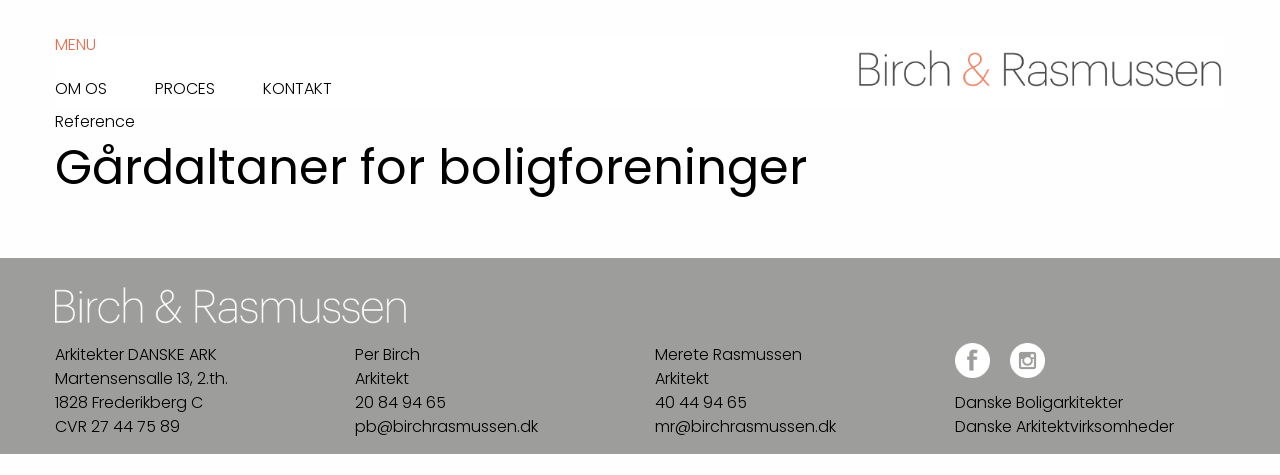

--- FILE ---
content_type: text/html; charset=UTF-8
request_url: https://birchrasmussen.dk/reference/altaner-1/
body_size: 5652
content:
<!doctype html>
<html class="no-js" lang="en" dir="ltr">
  <head>
    <meta charset="utf-8">
    <meta http-equiv="x-ua-compatible" content="ie=edge">
    <meta name="viewport" content="width=device-width, initial-scale=1.0">
    <title>Birch &amp; Rasmussen</title>
    <link rel="stylesheet" href="https://birchrasmussen.dk/css/foundation.css">
    <link rel="stylesheet" href="https://birchrasmussen.dk/css/app.css?1114245153">
<link rel="preconnect" href="https://fonts.googleapis.com">
<link rel="preconnect" href="https://fonts.gstatic.com" crossorigin>
<link href="https://fonts.googleapis.com/css2?family=Poppins:wght@100;200;300;400;700;800;900&display=swap" rel="stylesheet">
    
    <meta name='robots' content='max-image-preview:large' />
<link rel="alternate" title="oEmbed (JSON)" type="application/json+oembed" href="https://birchrasmussen.dk/wp-json/oembed/1.0/embed?url=https%3A%2F%2Fbirchrasmussen.dk%2Freference%2Faltaner-1%2F" />
<link rel="alternate" title="oEmbed (XML)" type="text/xml+oembed" href="https://birchrasmussen.dk/wp-json/oembed/1.0/embed?url=https%3A%2F%2Fbirchrasmussen.dk%2Freference%2Faltaner-1%2F&#038;format=xml" />
<style id='wp-img-auto-sizes-contain-inline-css' type='text/css'>
img:is([sizes=auto i],[sizes^="auto," i]){contain-intrinsic-size:3000px 1500px}
/*# sourceURL=wp-img-auto-sizes-contain-inline-css */
</style>
<style id='wp-emoji-styles-inline-css' type='text/css'>

	img.wp-smiley, img.emoji {
		display: inline !important;
		border: none !important;
		box-shadow: none !important;
		height: 1em !important;
		width: 1em !important;
		margin: 0 0.07em !important;
		vertical-align: -0.1em !important;
		background: none !important;
		padding: 0 !important;
	}
/*# sourceURL=wp-emoji-styles-inline-css */
</style>

<!-- OG: 3.3.0 -->
<meta property="og:description" content="Gårdaltaner for boligforeninger"><meta property="og:type" content="article"><meta property="og:locale" content="da_DK"><meta property="og:site_name" content="Birch &amp; Rasmussen"><meta property="og:title" content="Gårdaltaner for boligforeninger"><meta property="og:url" content="https://birchrasmussen.dk/reference/altaner-1/"><meta property="og:updated_time" content="2022-08-08T11:55:51+02:00">
<meta property="article:published_time" content="2022-04-07T08:31:43+00:00"><meta property="article:modified_time" content="2022-08-08T09:55:51+00:00"><meta property="article:section" content="Altaner"><meta property="article:author:first_name" content="Per"><meta property="article:author:last_name" content="Christiansen"><meta property="article:author:username" content="Per Christiansen">
<meta property="twitter:partner" content="ogwp"><meta property="twitter:card" content="summary"><meta property="twitter:title" content="Gårdaltaner for boligforeninger"><meta property="twitter:description" content="Gårdaltaner for boligforeninger"><meta property="twitter:url" content="https://birchrasmussen.dk/reference/altaner-1/">
<meta itemprop="name" content="Gårdaltaner for boligforeninger"><meta itemprop="description" content="Gårdaltaner for boligforeninger"><meta itemprop="datePublished" content="2022-04-07"><meta itemprop="dateModified" content="2022-08-08T09:55:51+00:00"><meta itemprop="author" content="Per Christiansen">
<meta property="profile:first_name" content="Per"><meta property="profile:last_name" content="Christiansen"><meta property="profile:username" content="Per Christiansen">
<!-- /OG -->

<link rel="https://api.w.org/" href="https://birchrasmussen.dk/wp-json/" /><link rel="alternate" title="JSON" type="application/json" href="https://birchrasmussen.dk/wp-json/wp/v2/reference/415" /><link rel="EditURI" type="application/rsd+xml" title="RSD" href="https://birchrasmussen.dk/xmlrpc.php?rsd" />
<meta name="generator" content="WordPress 6.9.1" />
<link rel="canonical" href="https://birchrasmussen.dk/reference/altaner-1/" />
<link rel='shortlink' href='https://birchrasmussen.dk/?p=415' />
    
    <div class="grid-container menuContainer">

    <a href="https://birchrasmussen.dk" id="mobileLogo"><img src="https://birchrasmussen.dk/wp-content/themes/birch_rasmussen/images/B&R_logo.png" /></a>

<!-- MENU 1 -->

	<div class="title-bar" id="categories" data-responsive-toggle="kategorier" data-hide-for="false" >
		
        <!-- <div class="menu-icon-wrapper">
            <button class="menu-icon" type="button" data-toggle="kategorier"></button>
        </div> -->
        
		<div class="title-bar-title" data-toggle="kategorier">Menu</div>
	</div>
	
	<div class="top-bar" id="kategorier">
		
		<div class="top-bar-left">
			
            <ul class="vertical medium-horizontal menu" data-responsive-menu="accordion medium-dropdown">
                <li><a href="https://birchrasmussen.dk/category/lejligheder/">Lejligheder</a></li>
                <li><a href="https://birchrasmussen.dk/category/huse/">Huse</a></li>
                <li><a href="https://birchrasmussen.dk/category/altaner/">Altaner</a></li>
                <li><a href="https://birchrasmussen.dk/category/indretning/">Indretning</a></li>
                <li><a href="https://birchrasmussen.dk/category/fritidshuse/">Fritidshuse</a></li>
                <li><a href="https://birchrasmussen.dk/category/terrasser/">Terrasser</a></li>
                <li><a href="https://birchrasmussen.dk/category/bad/">Bad</a></li>
                <li><a href="https://birchrasmussen.dk/category/koekken/">Køkken</a></li>
                <li><a href="https://birchrasmussen.dk/category/carporte-og-vaerksteder/">Carporte og værksteder</a></li>
                <li><a href="https://birchrasmussen.dk/category/detaljer/">Detaljer</a></li>
 
 
			</ul>
            
            
            
		 </div><!-- /top-bar-left --> 
	
    
	</div><!-- /top-bar -->
	
<!-- /MENU 1 -->

<!-- MENU 2 -->	
	
<!--    
    <div class="title-bar" data-responsive-toggle="topmenu" >
		<button class="menu-icon" type="button" data-toggle="topmenu"></button>
		<div class="title-bar-title"></div>
	</div>
-->    

		
	<div class="top-bar" id="topmenu">
		
		<div class="top-bar-left">
			
<ul class="vertical medium-horizontal menu desktop" data-responsive-menu="accordion medium-dropdown"><li id="menu-item-25" class="menu-item menu-item-main-menu menu-item-om-os"><a href="https://birchrasmussen.dk/om-os/" class="menu-link main-menu-link" title="Om os">Om os</a></li>
<li id="menu-item-26" class="menu-item menu-item-main-menu menu-item-proces"><a href="https://birchrasmussen.dk/proces/" class="menu-link main-menu-link" title="Proces">Proces</a></li>
<li id="menu-item-24" class="menu-item menu-item-main-menu menu-item-kontakt"><a href="https://birchrasmussen.dk/kontakt/" class="menu-link main-menu-link" title="Kontakt">Kontakt</a></li>
</ul> 
			</ul>    
		 </div><!-- /top-bar-left --> 
        <div class="top-bar-right">
            <a href="https://birchrasmussen.dk"><img src="https://birchrasmussen.dk/wp-content/themes/birch_rasmussen/images/B&R_logo.png" id="toplogo" /></a>
        </div>
    
	</div><!-- /top-bar -->

</div><!-- /grid-container -->    
  <style id='global-styles-inline-css' type='text/css'>
:root{--wp--preset--aspect-ratio--square: 1;--wp--preset--aspect-ratio--4-3: 4/3;--wp--preset--aspect-ratio--3-4: 3/4;--wp--preset--aspect-ratio--3-2: 3/2;--wp--preset--aspect-ratio--2-3: 2/3;--wp--preset--aspect-ratio--16-9: 16/9;--wp--preset--aspect-ratio--9-16: 9/16;--wp--preset--color--black: #000000;--wp--preset--color--cyan-bluish-gray: #abb8c3;--wp--preset--color--white: #ffffff;--wp--preset--color--pale-pink: #f78da7;--wp--preset--color--vivid-red: #cf2e2e;--wp--preset--color--luminous-vivid-orange: #ff6900;--wp--preset--color--luminous-vivid-amber: #fcb900;--wp--preset--color--light-green-cyan: #7bdcb5;--wp--preset--color--vivid-green-cyan: #00d084;--wp--preset--color--pale-cyan-blue: #8ed1fc;--wp--preset--color--vivid-cyan-blue: #0693e3;--wp--preset--color--vivid-purple: #9b51e0;--wp--preset--gradient--vivid-cyan-blue-to-vivid-purple: linear-gradient(135deg,rgb(6,147,227) 0%,rgb(155,81,224) 100%);--wp--preset--gradient--light-green-cyan-to-vivid-green-cyan: linear-gradient(135deg,rgb(122,220,180) 0%,rgb(0,208,130) 100%);--wp--preset--gradient--luminous-vivid-amber-to-luminous-vivid-orange: linear-gradient(135deg,rgb(252,185,0) 0%,rgb(255,105,0) 100%);--wp--preset--gradient--luminous-vivid-orange-to-vivid-red: linear-gradient(135deg,rgb(255,105,0) 0%,rgb(207,46,46) 100%);--wp--preset--gradient--very-light-gray-to-cyan-bluish-gray: linear-gradient(135deg,rgb(238,238,238) 0%,rgb(169,184,195) 100%);--wp--preset--gradient--cool-to-warm-spectrum: linear-gradient(135deg,rgb(74,234,220) 0%,rgb(151,120,209) 20%,rgb(207,42,186) 40%,rgb(238,44,130) 60%,rgb(251,105,98) 80%,rgb(254,248,76) 100%);--wp--preset--gradient--blush-light-purple: linear-gradient(135deg,rgb(255,206,236) 0%,rgb(152,150,240) 100%);--wp--preset--gradient--blush-bordeaux: linear-gradient(135deg,rgb(254,205,165) 0%,rgb(254,45,45) 50%,rgb(107,0,62) 100%);--wp--preset--gradient--luminous-dusk: linear-gradient(135deg,rgb(255,203,112) 0%,rgb(199,81,192) 50%,rgb(65,88,208) 100%);--wp--preset--gradient--pale-ocean: linear-gradient(135deg,rgb(255,245,203) 0%,rgb(182,227,212) 50%,rgb(51,167,181) 100%);--wp--preset--gradient--electric-grass: linear-gradient(135deg,rgb(202,248,128) 0%,rgb(113,206,126) 100%);--wp--preset--gradient--midnight: linear-gradient(135deg,rgb(2,3,129) 0%,rgb(40,116,252) 100%);--wp--preset--font-size--small: 13px;--wp--preset--font-size--medium: 20px;--wp--preset--font-size--large: 36px;--wp--preset--font-size--x-large: 42px;--wp--preset--spacing--20: 0.44rem;--wp--preset--spacing--30: 0.67rem;--wp--preset--spacing--40: 1rem;--wp--preset--spacing--50: 1.5rem;--wp--preset--spacing--60: 2.25rem;--wp--preset--spacing--70: 3.38rem;--wp--preset--spacing--80: 5.06rem;--wp--preset--shadow--natural: 6px 6px 9px rgba(0, 0, 0, 0.2);--wp--preset--shadow--deep: 12px 12px 50px rgba(0, 0, 0, 0.4);--wp--preset--shadow--sharp: 6px 6px 0px rgba(0, 0, 0, 0.2);--wp--preset--shadow--outlined: 6px 6px 0px -3px rgb(255, 255, 255), 6px 6px rgb(0, 0, 0);--wp--preset--shadow--crisp: 6px 6px 0px rgb(0, 0, 0);}:where(.is-layout-flex){gap: 0.5em;}:where(.is-layout-grid){gap: 0.5em;}body .is-layout-flex{display: flex;}.is-layout-flex{flex-wrap: wrap;align-items: center;}.is-layout-flex > :is(*, div){margin: 0;}body .is-layout-grid{display: grid;}.is-layout-grid > :is(*, div){margin: 0;}:where(.wp-block-columns.is-layout-flex){gap: 2em;}:where(.wp-block-columns.is-layout-grid){gap: 2em;}:where(.wp-block-post-template.is-layout-flex){gap: 1.25em;}:where(.wp-block-post-template.is-layout-grid){gap: 1.25em;}.has-black-color{color: var(--wp--preset--color--black) !important;}.has-cyan-bluish-gray-color{color: var(--wp--preset--color--cyan-bluish-gray) !important;}.has-white-color{color: var(--wp--preset--color--white) !important;}.has-pale-pink-color{color: var(--wp--preset--color--pale-pink) !important;}.has-vivid-red-color{color: var(--wp--preset--color--vivid-red) !important;}.has-luminous-vivid-orange-color{color: var(--wp--preset--color--luminous-vivid-orange) !important;}.has-luminous-vivid-amber-color{color: var(--wp--preset--color--luminous-vivid-amber) !important;}.has-light-green-cyan-color{color: var(--wp--preset--color--light-green-cyan) !important;}.has-vivid-green-cyan-color{color: var(--wp--preset--color--vivid-green-cyan) !important;}.has-pale-cyan-blue-color{color: var(--wp--preset--color--pale-cyan-blue) !important;}.has-vivid-cyan-blue-color{color: var(--wp--preset--color--vivid-cyan-blue) !important;}.has-vivid-purple-color{color: var(--wp--preset--color--vivid-purple) !important;}.has-black-background-color{background-color: var(--wp--preset--color--black) !important;}.has-cyan-bluish-gray-background-color{background-color: var(--wp--preset--color--cyan-bluish-gray) !important;}.has-white-background-color{background-color: var(--wp--preset--color--white) !important;}.has-pale-pink-background-color{background-color: var(--wp--preset--color--pale-pink) !important;}.has-vivid-red-background-color{background-color: var(--wp--preset--color--vivid-red) !important;}.has-luminous-vivid-orange-background-color{background-color: var(--wp--preset--color--luminous-vivid-orange) !important;}.has-luminous-vivid-amber-background-color{background-color: var(--wp--preset--color--luminous-vivid-amber) !important;}.has-light-green-cyan-background-color{background-color: var(--wp--preset--color--light-green-cyan) !important;}.has-vivid-green-cyan-background-color{background-color: var(--wp--preset--color--vivid-green-cyan) !important;}.has-pale-cyan-blue-background-color{background-color: var(--wp--preset--color--pale-cyan-blue) !important;}.has-vivid-cyan-blue-background-color{background-color: var(--wp--preset--color--vivid-cyan-blue) !important;}.has-vivid-purple-background-color{background-color: var(--wp--preset--color--vivid-purple) !important;}.has-black-border-color{border-color: var(--wp--preset--color--black) !important;}.has-cyan-bluish-gray-border-color{border-color: var(--wp--preset--color--cyan-bluish-gray) !important;}.has-white-border-color{border-color: var(--wp--preset--color--white) !important;}.has-pale-pink-border-color{border-color: var(--wp--preset--color--pale-pink) !important;}.has-vivid-red-border-color{border-color: var(--wp--preset--color--vivid-red) !important;}.has-luminous-vivid-orange-border-color{border-color: var(--wp--preset--color--luminous-vivid-orange) !important;}.has-luminous-vivid-amber-border-color{border-color: var(--wp--preset--color--luminous-vivid-amber) !important;}.has-light-green-cyan-border-color{border-color: var(--wp--preset--color--light-green-cyan) !important;}.has-vivid-green-cyan-border-color{border-color: var(--wp--preset--color--vivid-green-cyan) !important;}.has-pale-cyan-blue-border-color{border-color: var(--wp--preset--color--pale-cyan-blue) !important;}.has-vivid-cyan-blue-border-color{border-color: var(--wp--preset--color--vivid-cyan-blue) !important;}.has-vivid-purple-border-color{border-color: var(--wp--preset--color--vivid-purple) !important;}.has-vivid-cyan-blue-to-vivid-purple-gradient-background{background: var(--wp--preset--gradient--vivid-cyan-blue-to-vivid-purple) !important;}.has-light-green-cyan-to-vivid-green-cyan-gradient-background{background: var(--wp--preset--gradient--light-green-cyan-to-vivid-green-cyan) !important;}.has-luminous-vivid-amber-to-luminous-vivid-orange-gradient-background{background: var(--wp--preset--gradient--luminous-vivid-amber-to-luminous-vivid-orange) !important;}.has-luminous-vivid-orange-to-vivid-red-gradient-background{background: var(--wp--preset--gradient--luminous-vivid-orange-to-vivid-red) !important;}.has-very-light-gray-to-cyan-bluish-gray-gradient-background{background: var(--wp--preset--gradient--very-light-gray-to-cyan-bluish-gray) !important;}.has-cool-to-warm-spectrum-gradient-background{background: var(--wp--preset--gradient--cool-to-warm-spectrum) !important;}.has-blush-light-purple-gradient-background{background: var(--wp--preset--gradient--blush-light-purple) !important;}.has-blush-bordeaux-gradient-background{background: var(--wp--preset--gradient--blush-bordeaux) !important;}.has-luminous-dusk-gradient-background{background: var(--wp--preset--gradient--luminous-dusk) !important;}.has-pale-ocean-gradient-background{background: var(--wp--preset--gradient--pale-ocean) !important;}.has-electric-grass-gradient-background{background: var(--wp--preset--gradient--electric-grass) !important;}.has-midnight-gradient-background{background: var(--wp--preset--gradient--midnight) !important;}.has-small-font-size{font-size: var(--wp--preset--font-size--small) !important;}.has-medium-font-size{font-size: var(--wp--preset--font-size--medium) !important;}.has-large-font-size{font-size: var(--wp--preset--font-size--large) !important;}.has-x-large-font-size{font-size: var(--wp--preset--font-size--x-large) !important;}
/*# sourceURL=global-styles-inline-css */
</style>

</head>
  <body>
    
<div class="grid-container">

    <div class="grid-x">
        
        <div class="cell">
            
            Reference
    
    
        <h1>Gårdaltaner for boligforeninger</h1>
    
            
    
        </div> <!-- /cell-->
    
    </div> <!-- /grid-x -->

</div>

    <div id="footer">
        <div class="grid-container">
            <div class="grid-x grid-margin-x grid-margin-y">
                <div class="cell footerLogo"><img src="https://birchrasmussen.dk/wp-content/themes/birch_rasmussen/images/B&R_logo2.png" style="width: 30%" /></div>
                <div class="cell medium-3">
                    Arkitekter DANSKE ARK
                    <br />Martensensalle 13, 2.th.
                    <br />1828 Frederikberg C
                    <br />CVR 27 44 75 89
     
                </div>
                <div class="cell medium-3">
                    Per Birch
                    <br />Arkitekt
                    <br /><a href="tel:+4520849465">20 84 94 65</a>
                    <br /><a href="mailto:pb@birchrasmussen.dk">pb@birchrasmussen.dk</a>
                </div>
                <div class="cell medium-3">
                    Merete Rasmussen
                    <br />Arkitekt
                    <br /><a href="tel:+4540449465">40 44 94 65</a>
                    <br /><a href="mailto:mr@birchrasmussen.dk">mr@birchrasmussen.dk</a>
     
                </div>
                <div class="cell medium-3 footerLast">
                    <span id="soMe">                   
                        <div class="some_logo"><a href="https://www.facebook.com/profile.php?id=100054386014338" target="_blank" title="Facebook"><img src="https://birchrasmussen.dk/wp-content/themes/birch_rasmussen/images/fb_logo.png" /></a></div>
                        <div class="some_logo"><a href="https://www.instagram.com/BirchogRasmussen/" target="_blank" title="Instagram"><img src="https://birchrasmussen.dk/wp-content/themes/birch_rasmussen/images/insta_logo.png" /></a></div>
                        <!--<div class="some_logo"><img src="https://birchrasmussen.dk/wp-content/themes/birch_rasmussen/images/linkedin_logo.png" /></div>-->
                    </span>
                    <span id="belowSoMe">
                        <a href="https://www.danskeboligarkitekter.dk/arkitekt/merete-rasmussen" target="_blank" title="Danske Boligarkitekter">Danske Boligarkitekter</a>
                        <br /><a href="https://www.danskeark.dk/find-arkitekt?display_view=block_1&search_api_fulltext=birch&field_company_region=All"  target="_blank" title="Danske Arkitektvirksomheder">Danske Arkitektvirksomheder</a>
                    
                    </span>
                </div>                
            </div>
        </div>
    </div>

    <script src="https://birchrasmussen.dk/js/vendor/jquery.js"></script>
    <script src="https://birchrasmussen.dk/js/vendor/what-input.js"></script>
    <script src="https://birchrasmussen.dk/js/vendor/foundation.js"></script>
    <script src="https://birchrasmussen.dk/js/masonry.pkgd.min.js"></script>
     <script src="https://birchrasmussen.dk/js/jquery.cycle2.min.js"></script> 
    <script src="https://birchrasmussen.dk/js/app.js"></script>
    
   <script>
   $('.grid-x.mosaic').masonry({
  // options
  itemSelector: '.cell'
}); 
    
    </script> 
<script type="speculationrules">
{"prefetch":[{"source":"document","where":{"and":[{"href_matches":"/*"},{"not":{"href_matches":["/wp-*.php","/wp-admin/*","/wp-content/uploads/*","/wp-content/*","/wp-content/plugins/*","/wp-content/themes/birch_rasmussen/*","/*\\?(.+)"]}},{"not":{"selector_matches":"a[rel~=\"nofollow\"]"}},{"not":{"selector_matches":".no-prefetch, .no-prefetch a"}}]},"eagerness":"conservative"}]}
</script>
<script id="wp-emoji-settings" type="application/json">
{"baseUrl":"https://s.w.org/images/core/emoji/17.0.2/72x72/","ext":".png","svgUrl":"https://s.w.org/images/core/emoji/17.0.2/svg/","svgExt":".svg","source":{"concatemoji":"https://birchrasmussen.dk/wp-includes/js/wp-emoji-release.min.js?ver=6.9.1"}}
</script>
<script type="module">
/* <![CDATA[ */
/*! This file is auto-generated */
const a=JSON.parse(document.getElementById("wp-emoji-settings").textContent),o=(window._wpemojiSettings=a,"wpEmojiSettingsSupports"),s=["flag","emoji"];function i(e){try{var t={supportTests:e,timestamp:(new Date).valueOf()};sessionStorage.setItem(o,JSON.stringify(t))}catch(e){}}function c(e,t,n){e.clearRect(0,0,e.canvas.width,e.canvas.height),e.fillText(t,0,0);t=new Uint32Array(e.getImageData(0,0,e.canvas.width,e.canvas.height).data);e.clearRect(0,0,e.canvas.width,e.canvas.height),e.fillText(n,0,0);const a=new Uint32Array(e.getImageData(0,0,e.canvas.width,e.canvas.height).data);return t.every((e,t)=>e===a[t])}function p(e,t){e.clearRect(0,0,e.canvas.width,e.canvas.height),e.fillText(t,0,0);var n=e.getImageData(16,16,1,1);for(let e=0;e<n.data.length;e++)if(0!==n.data[e])return!1;return!0}function u(e,t,n,a){switch(t){case"flag":return n(e,"\ud83c\udff3\ufe0f\u200d\u26a7\ufe0f","\ud83c\udff3\ufe0f\u200b\u26a7\ufe0f")?!1:!n(e,"\ud83c\udde8\ud83c\uddf6","\ud83c\udde8\u200b\ud83c\uddf6")&&!n(e,"\ud83c\udff4\udb40\udc67\udb40\udc62\udb40\udc65\udb40\udc6e\udb40\udc67\udb40\udc7f","\ud83c\udff4\u200b\udb40\udc67\u200b\udb40\udc62\u200b\udb40\udc65\u200b\udb40\udc6e\u200b\udb40\udc67\u200b\udb40\udc7f");case"emoji":return!a(e,"\ud83e\u1fac8")}return!1}function f(e,t,n,a){let r;const o=(r="undefined"!=typeof WorkerGlobalScope&&self instanceof WorkerGlobalScope?new OffscreenCanvas(300,150):document.createElement("canvas")).getContext("2d",{willReadFrequently:!0}),s=(o.textBaseline="top",o.font="600 32px Arial",{});return e.forEach(e=>{s[e]=t(o,e,n,a)}),s}function r(e){var t=document.createElement("script");t.src=e,t.defer=!0,document.head.appendChild(t)}a.supports={everything:!0,everythingExceptFlag:!0},new Promise(t=>{let n=function(){try{var e=JSON.parse(sessionStorage.getItem(o));if("object"==typeof e&&"number"==typeof e.timestamp&&(new Date).valueOf()<e.timestamp+604800&&"object"==typeof e.supportTests)return e.supportTests}catch(e){}return null}();if(!n){if("undefined"!=typeof Worker&&"undefined"!=typeof OffscreenCanvas&&"undefined"!=typeof URL&&URL.createObjectURL&&"undefined"!=typeof Blob)try{var e="postMessage("+f.toString()+"("+[JSON.stringify(s),u.toString(),c.toString(),p.toString()].join(",")+"));",a=new Blob([e],{type:"text/javascript"});const r=new Worker(URL.createObjectURL(a),{name:"wpTestEmojiSupports"});return void(r.onmessage=e=>{i(n=e.data),r.terminate(),t(n)})}catch(e){}i(n=f(s,u,c,p))}t(n)}).then(e=>{for(const n in e)a.supports[n]=e[n],a.supports.everything=a.supports.everything&&a.supports[n],"flag"!==n&&(a.supports.everythingExceptFlag=a.supports.everythingExceptFlag&&a.supports[n]);var t;a.supports.everythingExceptFlag=a.supports.everythingExceptFlag&&!a.supports.flag,a.supports.everything||((t=a.source||{}).concatemoji?r(t.concatemoji):t.wpemoji&&t.twemoji&&(r(t.twemoji),r(t.wpemoji)))});
//# sourceURL=https://birchrasmussen.dk/wp-includes/js/wp-emoji-loader.min.js
/* ]]> */
</script>
    
    
  </body>
</html>

--- FILE ---
content_type: text/css
request_url: https://birchrasmussen.dk/css/app.css?1114245153
body_size: 1826
content:
body {
  font-family: 'Poppins', sans-serif;
  font-weight: 300;
  color: #000;
}


h1, .h1, h2, .h2, h3, .h3, h4, .h4, h5, .h5, h6, .h6 {font-family: 'Poppins', sans-serif !important;}

.subpage h1 {font-family: 'Poppins', sans-serif; font-size: 2.5rem; padding-bottom: 2rem; font-weight: 800; text-transform: uppercase;}

h3 {font-family: 'Poppins', sans-serif !important;}

.menu a {color: #000; text-transform: uppercase; transition: color 0.5s ease;}

.menu a:hover {color: #ed694b;}

.dropdown.menu > li > a {
	padding: 0.7rem 3rem 0rem 3rem;
}

.top-bar, .top-bar ul {background-color: #FFF; padding-left: 0px; padding-right: 0px;}

.top-bar {margin-top: -20px}

.top-bar ul {margin-top: 20px;}

.title-bar {background-color: transparent; padding-bottom: 0px;}

.title-bar-title {font-weight: 300; color: #ed694b; text-transform: uppercase;padding-bottom: 0px;cursor:pointer; transition: color 0.5s ease;}

.title-bar-title:hover {color: #000;}

.title-bar#categories {display: block !important; padding-left: 0px; }

.menu a:first-child {
  padding-left:0px !important;
}

.menu-icon-wrapper {float: left;
  width: 60px;
position: absolute;
background-color: #ccc;
}

.menu-icon {
  height: 40px;
  width: 30px;
  background-color: #ccc;
}

.menu-icon::after {
    position: absolute;
    top: 0;
    left: 0;
    display: block;
    width: 100%;
    height: 1px;
    background: #fff;
    -webkit-box-shadow: 0 10px 0 #fff, 0 20px 0 #fff;
    box-shadow: 0 10px 0 #fff, 0 20px 0 #fff;
    content: '';
    margin: 10px;
}

.menu-icon:hover::after {
    background: #fff;
    -webkit-box-shadow: 0 10px 0 #fff, 0 20px 0 #fff;
    box-shadow: 0 10px 0 #fff, 0 20px 0 #fff;
    margin: 10px;
}

img#toplogo { float: right;}

img#toplogo, #mobileLogo img {padding-bottom: 0.7rem; width: 370px;}

.cell.slideshow, .grid-x.cat_slides {margin-bottom:1.875rem !important;}

.cycle-prev, .cycle-next {
  z-index: 500;
  position: absolute;
  font-size: 200px;
  top: 50%;
  transform: translate(-50%, -50%);
  cursor: pointer;

}

.cycle-prev img, .cycle-next img {
    height: 60px;
}

.cycle-prev {
  left: 30px;
}

.cycle-next {
 right: 0px;
}

.cycle-pager {
	position: absolute;
    bottom: 0px;
    z-index: 200;
    width: 100%;
    text-align: center;
	 font-size: 3rem;
	 color: #FFF;
	 opacity: .5;
	 cursor: pointer;
}

.cycle-pager span {margin-right: .7rem;}

.cycle-pager .cycle-pager-active {
	opacity: 1;
}

.mosaic > .cell {
/*	position: relative; */
  overflow: hidden;
}

.mosaic .cell img {
  transition: all 1s ease;
}

.mosaic .cell:hover img {
  transform: scale(1.1);
}

.image_text_wrapper {
	width: 100%;
	height: 100%;
	top: 0px;
	left: 0px;
	position: absolute;
}

.fp_image_text {
	position:relative;
	height: 100%;
	width: 100%;
  text-shadow: 0 3px 10px rgb(0, 0, 0, .5);
}

.fp_cat_title
{
  font-weight: 1000;
  line-height: 1.2;
	position: absolute;
  top: 50%;
  left: 50%;
  transform: translate(-50%, -50%);
  text-align: center;
}

a .fp_cat_title {
	color: #fff;
	font-size: 1.3rem;
}

a .fp_cat_title h3 {
	font-weight: 1000;
  text-transform: uppercase;
	font-size: 1.6rem;
	line-height: 1.2;
   margin-bottom: 0px;
}

/* CATEGORY PAGES */

h1.category {font-family: 'Poppins', sans-serif; font-size: 2.5rem; font-weight: 800; text-transform: uppercase;}

.arrowContainer {position: relative; }

.cat-arrow {
  z-index: 500;
  position: absolute;
  font-size: 200px;
  top: 100px;
  right: 20px;
  transform: translate(0, -50%);
  cursor: pointer;
}

.cat-arrow.prev-arrow {
  left: -50px;
}

.arrowContainer .cat-arrow img {height: 40px;}

.arrowContainer .cat-arrow.prev-arrow {left: 20px}

.cat-arrow img {height: 50px; opacity: .5}

.cat-arrow:hover img {opacity: 1;}

.ref-slide p {line-height: 1.3;}

.ref_slide img, .popup_slide img {margin-bottom: 1rem;}

.ref_slide img {width: 100%;}

.ref_slide h3, .popup_slide h3 {
  font-weight: 600;
	font-size: 1rem;
	line-height: 1.3;
   margin-bottom: 0px;
}

.category_menu {margin-top: 3rem;}

/* Category popup */

.popup_slideshow {height:100%;}

.reveal.large.ref_popup {height: 90%; padding: 2rem 1rem 2rem 1rem; aspect-ratio: 1.1 / 1;}

.popup_slide {width: 100%; height: 100%;  }

.slide_img_wrap {height: 87%; margin-bottom: .5rem; background-size: contain; background-repeat: no-repeat; background-position: left;}

.slide_text {width: 85%; }

.slide_text p {line-height: 1.3;}

.reveal.large {max-width: 55rem;}

.slide_img_wrap > img {height: 100%;}

.ref_popup .close-button, .ref_popup .close-button:hover {z-index:1000; color: #000; font-size: 1.5rem;}

.popup-next {
  position: absolute;
  z-index: 2000;
  bottom: -20px;
  right: 0px;
  transform: translate(0, -50%);
  cursor: pointer;
}

.popup-prev {
  position: absolute;
  z-index: 2000;
  bottom: -20px;
  right: 60px;
  transform: translate(0, -50%);
  cursor: pointer;
}

.popup-next img, .popup-prev img {height: 60px;mix-blend-mode:difference;}

h2.case {font-size: 2rem;font-weight:200;}

/* FOOTER */

#footer {background-color: #9d9d9c; margin-top: 4rem;}

#footer a {color:#000; transition: color 0.5s ease;}

#footer a:hover {color:#fff;}

.cell.footerLogo {
  margin-top: 1.5rem;
  margin-bottom: 0px;
}

.some_logo {float:left;margin-right:20px;}

.some_logo img {max-width: 35px;}

.footerLast {position: relative;}

/* Small only */
@media screen and (max-width: 39.9375em) {
  .menu.desktop {
    display: none;
  }

/* Hide duplicate "om os" */

  #menu-item-25 {display:none;}
}

/* Medium and up */
@media screen and (min-width: 40em) {

  .title-bar {padding-top: 2rem}

  .top-bar ul {max-width:45rem}

  ul.menu .mobile {display:none;}

  a#mobileLogo { display:none;}

  .footerLast #soMe {position: absolute;
    top: 0px;
  }

  .footerLast #belowSoMe {
    position: absolute;
    bottom: 0px;
  }

  .ref_slide {cursor:pointer;}

  .mobileArrow {display:none;}

  .reveal.large {
    width: auto;
    max-width: none;
  }

}

/* medium only */


/* Medium only */
@media screen and (min-width: 40em) and (max-width: 63.9375em) {
  .arrowContainer .cat-arrow img {
      height: 30px;
  }
}

/* Small only */
@media screen and (max-width: 39.9375em) {

  img#toplogo {display: none;}

  .title-bar-title {padding-bottom: 20px; pointer-events: auto; }

  .top-bar ul {margin-top: 0px}

  .arrowContainer {
    display:none;
  }

  .cycle-prev {line-height: 100px;}

  .ref_slide img {width: 82%;}

  .cat-arrow { top: 40%; right: 10px;}

  .cat-arrow.prev-arrow {display: none;}

}


--- FILE ---
content_type: text/javascript
request_url: https://birchrasmussen.dk/js/app.js
body_size: 332
content:
$(document).foundation();


$(document).on ("click", ".ref_slide",function(){
      //  alert("#slideshow_" + $(this).attr("show_no"));
        $("#popup_ss_" + $(this).attr("show_no")).cycle('goto', $(this).attr("slide_no"));
        
    });


screensize=Foundation.MediaQuery.current;
//alert(screensize);

if (screensize=='xxlarge' || screensize=='xlarge' || screensize=='large'  || screensize=='medium')
    {
    $('.my-slideshow').cycle({
        slides: '.slide'
    });
    /*

    
/*    $('.cycle-slideshow').cycle('destroy');
    $("div").removeClass("cycle-slide");
    $("div").removeClass("cycle-slide-active"); */
    //alert('active removed');
/*    $('.cycle-slideshow').attr('data-cycle-slides','.slide');
    $('.cycle-slideshow').cycle('reinit'); */
    }
else if (screensize=='small')
    {
    $('.ref_popup').foundation('_destroy');    
        
    $('.my-slideshow').cycle({
        slides: '.ref_slide'
        });  //code
    }

$(window).on('changed.zf.mediaquery', function() {
  location.reload();
});    